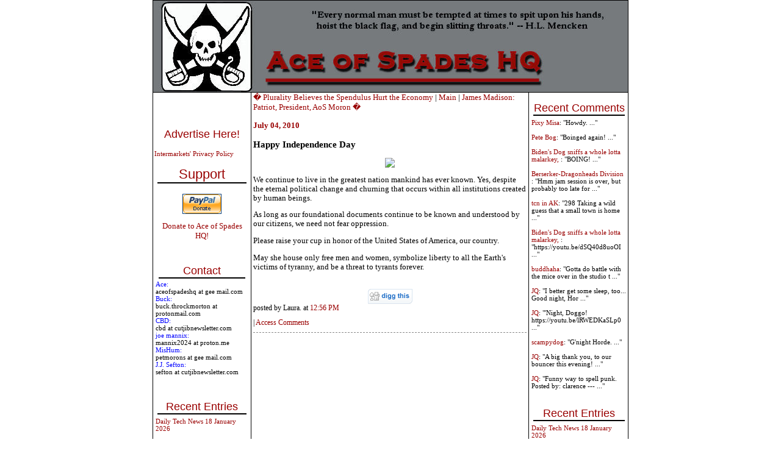

--- FILE ---
content_type: text/html; charset=UTF-8
request_url: http://ace.mu.nu/archives/303283.php
body_size: 9990
content:
<!DOCTYPE html PUBLIC "-//W3C//DTD XHTML 1.0 Transitional//EN" "http://www.w3.org/TR/xhtml1/DTD/xhtml1-transitional.dtd">

<html xmlns="http://www.w3.org/1999/xhtml">
<head>
<meta http-equiv="Content-Type" content="text/html; charset=iso-8859-1" />
<meta name="generator" content="http://www.movabletype.org/" />

<title>Ace of Spades HQ</title>

<script type="text/javascript"> 
<!-- 
function ReloadTextDiv() 
{ 
var NewText = document.getElementById("DynamicText").value; 
NewText = NewText.replace(/\n/g, '<br />'); 
var DivElement = document.getElementById("TextDisplay"); 
DivElement.innerHTML = NewText; 
} 
//--> 
</script>


<script language="javascript">
<!--
function ahrefThis() {
strSelection = document.selection.createRange().text
if (strSelection == "") document.text.text.focus()
strHref = prompt("Enter the URL of the site you to link:","http://")
if (strHref == null) return;
document.selection.createRange().text = "<a href=\"" + strHref + "\" target=\"_blank\" class=\"text\">" + strSelection + "</a>"
return;
}
function boldThis(from) {
strSelection = document.selection.createRange().text
if (strSelection == "") {
document.text.text.focus()
if (from == 2) document.text.text.select()
strSelection = document.selection.createRange().text
document.selection.createRange().text = strSelection + "<b></b>"
}
else document.selection.createRange().text = "<b>" + strSelection + "</b>"
return;
}
function clipThis(from) {
strSelection = document.selection.createRange().text;
document.text.text.focus();
var dummy = document.text.text.value;
document.text.text.value = "";
if (dummy) {
document.selection.createRange().text = dummy + "\n\n<i>" + strSelection + "</i>";
}
else {
document.selection.createRange().text = "<i>" + strSelection + "</i>";
}
return;
}
function italicThis(from) {
strSelection = document.selection.createRange().text
if (strSelection == "") {
document.text.text.focus()
if (from == 2) document.text.text.select()
strSelection = document.selection.createRange().text
document.selection.createRange().text = strSelection + "<i></i>"
}
else document.selection.createRange().text = "<i>" + strSelection + "</i>"
return;
}
//-->
</script>


<script language="javascript">
function showMore(varA1, varB1){
var123 = ('varXYZ' + (varA1));
varABC = ('varP' + (varA1));
if( document.getElementById ) {
if( document.getElementById(var123).style.display ) {
if( varB1 != 0 ) {
document.getElementById(var123).style.display = "block";
document.getElementById(varABC).style.display = "none";
} else { document.getElementById(var123).style.display = "none"; 
document.getElementById(varABC).style.display = "block"; }
} else { location.href = varB1;
return true; }
} else { location.href = varB1;
return true; }
}

function showMoreComments(varA12, varB12){
var1232 = ('varXYZ2' + (varA12));
varABC2 = ('varP2' + (varA12));
if( document.getElementById ) {
if( document.getElementById(var1232).style.display ) {
if( varB12 != 0 ) {
document.getElementById(var1232).style.display = "block";
document.getElementById(varABC2).style.display = "none";
} else { document.getElementById(var1232).style.display = "none"; 
document.getElementById(varABC2).style.display = "block"; }
} else { location.href = varB12;
return true; }
} else { location.href = varB12;
return true; }
}
</script>

<link rel="stylesheet" href="https://www.ace.mu.nu/styles-3.css" type="text/css" />

<link rel="alternate" type="application/atom+xml" title="Atom" href="https://ace.mu.nu/atom.xml" />
<link rel="alternate" type="application/rss+xml" title="RSS 1.0" href="https://ace.mu.nu/index.rdf" />
<link rel="alternate" type="application/rss+xml" title="RSS 2.0" href="https://ace.mu.nu/index.xml" />
<link rel="EditURI" type="application/rsd+xml" title="RSD" href="https://ace.mu.nu/rsd.xml" />



<script language="javascript" type="text/javascript">
function OpenComments (c) {
    window.open(c,
                    'comments',
                    'width=625,height=480,scrollbars=yes,status=yes');
}

function OpenTrackback (c) {
    window.open(c,
                    'trackback',
                    'width=400,height=480,scrollbars=yes,status=yes');
}
</script>

<!-- START TPD HEAD CODE -->
<script async src="https://cdn.tpdads.com/configs/ace.mu.js"></script>
<!-- END TPD HEAD CODE -->

<!-- TPD - MGID - Header Tag -->
<script src="https://jsc.mgid.com/site/952387.js" async></script>

</head>

<body class="three-column-index-individual-archive-template">
<table border="1" bordercolor="#000000" bordercolorlight="#000000" bordercolordark="#000000" width="780px" style="border-collapse: collapse; bordercolor: #000000" align="center" cellspacing="0px" cellpadding="0px"><tr><td colspan="3">
<div id="banner">
<a href="https://ace.mu.nu/" accesskey="1"><img alt="Ace of Spades HQ" src="https://ace.mu.nu/archives/spade and skull Banner2.jpg" width="750" height="150" border="0" /></a>

</div>
</div>
</td></tr>



<tr><td width="160px" valign="top"> <div id="sidecontent" style="width:160px !important;">
<div class="side">
<br>
<center>
<!-- JavaScript Tag  // Placement: Ace_of_Spades_Home_Top-Left_160x600 (1131538) 
<div id="1131538" align="center" style="width:160px;padding:0px;margin:0px;overflow:visible;text-align:center">
<script type="text/javascript">loadIMK("AceOfSpades","1131538","160x600","0","24","conservative");</script></div>-->
<!-- End of JavaScript Tag -->

</center>
<br>
<br>
<div class="advertise">
<a href="http://www.intermarkets.net/advertisers/mediaKit/Portfolio/aceOfSpades.html" target="_blank">Advertise Here!</a>
</div>
<br><a href="http://www.intermarkets.net/legal/index.html">Intermarkets' Privacy Policy</a></br>

<div class="sidetitle"><big>Support</big></div>
<div class="side">
<br>

<center>
<form action="https://www.paypal.com/cgi-bin/webscr" method="post">
<input type="hidden" name="cmd" value="_s-xclick">
<input type="image" src="https://www.paypal.com/en_US/i/btn/x-click-but04.gif" border="0" name="submit" alt="Make payments with PayPal � it�s fast, free, and secure!">
<input type="hidden" name="encrypted" value="-----BEGIN PKCS7-----
MIIHHgYJKoZIhvcNAQcEoIIHDzCCBwsCAQExggEwMIIBLAIBADCBlDCBjjELMAkG
A1UEBhMCVVMxCzAJBgNVBAgTAkNBMRYwFAYDVQQHEw1Nb3VudGFpbiBWaWV3MRQw
EgYDVQQKEwtQYXlQYWwgSW5jLjETMBEGA1UECxQKbGl2ZV9jZXJ0czERMA8GA1UE
AxQIbGl2ZV9hcGkxHDAaBgkqhkiG9w0BCQEWDXJlQHBheXBhbC5jb20CAQAwDQYJ
KoZIhvcNAQEBBQAEgYAcOw6x0HiqEJM6bYuAOrIzg2sC3Sw2IHq/K3HMbPW+wRxy
+5+b3FRDl47vLijWc+m3UyY+0LqN814JqxKFpqG4zpQ3hgiH86FtHagFh1OKhKUW
/M0bf3a8mSHuFEZGBpW/eioX7WW5wp3lpYuFR3HANxjokXEZTCHD7zvR+0Eo5DEL
MAkGBSsOAwIaBQAwgZsGCSqGSIb3DQEHATAUBggqhkiG9w0DBwQI8aRlu6Vr62qA
eHY4S24hCEWm7SaieX1Ok0enR82WeS56jruC3BSOQ+X9MQVlWXVzQrErfZLNn15h
LvB/gS8KnJupYOYGcX1YN6jaKlCeiUkFe3YramnV0xTqQmTU/lUC9cGnPicXJ+Vh
3iIzVxBRNGCbNVNG3P99oynRpQVt/tl7NKCCA4cwggODMIIC7KADAgECAgEAMA0G
CSqGSIb3DQEBBQUAMIGOMQswCQYDVQQGEwJVUzELMAkGA1UECBMCQ0ExFjAUBgNV
BAcTDU1vdW50YWluIFZpZXcxFDASBgNVBAoTC1BheVBhbCBJbmMuMRMwEQYDVQQL
FApsaXZlX2NlcnRzMREwDwYDVQQDFAhsaXZlX2FwaTEcMBoGCSqGSIb3DQEJARYN
cmVAcGF5cGFsLmNvbTAeFw0wNDAyMTMxMDEzMTVaFw0zNTAyMTMxMDEzMTVaMIGO
MQswCQYDVQQGEwJVUzELMAkGA1UECBMCQ0ExFjAUBgNVBAcTDU1vdW50YWluIFZp
ZXcxFDASBgNVBAoTC1BheVBhbCBJbmMuMRMwEQYDVQQLFApsaXZlX2NlcnRzMREw
DwYDVQQDFAhsaXZlX2FwaTEcMBoGCSqGSIb3DQEJARYNcmVAcGF5cGFsLmNvbTCB
nzANBgkqhkiG9w0BAQEFAAOBjQAwgYkCgYEAwUdO3fxEzEtcnI7ZKZL412XvZPug
oni7i7D7prCe0AtaHTc97CYgm7NsAtJyxNLixmhLV8pyIEaiHXWAh8fPKW+R017+
EmXrr9EaquPmsVvTywAAE1PMNOKqo2kl4Gxiz9zZqIajOm1fZGWcGS0f5JQ2kBqN
bvbg2/Za+GJ/qwUCAwEAAaOB7jCB6zAdBgNVHQ4EFgQUlp98u8ZvF71ZP1LXChvs
ENZklGswgbsGA1UdIwSBszCBsIAUlp98u8ZvF71ZP1LXChvsENZklGuhgZSkgZEw
gY4xCzAJBgNVBAYTAlVTMQswCQYDVQQIEwJDQTEWMBQGA1UEBxMNTW91bnRhaW4g
VmlldzEUMBIGA1UEChMLUGF5UGFsIEluYy4xEzARBgNVBAsUCmxpdmVfY2VydHMx
ETAPBgNVBAMUCGxpdmVfYXBpMRwwGgYJKoZIhvcNAQkBFg1yZUBwYXlwYWwuY29t
ggEAMAwGA1UdEwQFMAMBAf8wDQYJKoZIhvcNAQEFBQADgYEAgV86VpqAWuXvX6Or
o4qJ1tYVIT5DgWpE692Ag422H7yRIr/9j/iKG4Thia/Oflx4TdL+IFJBAyPK9v6z
ZNZtBgPBynXb048hsP16l2vi0k5Q2JKiPDsEfBhGI+HnxLXEaUWAcVfCsQFvd2A1
sxRr67ip5y2wwBelUecP3AjJ+YcxggGaMIIBlgIBATCBlDCBjjELMAkGA1UEBhMC
VVMxCzAJBgNVBAgTAkNBMRYwFAYDVQQHEw1Nb3VudGFpbiBWaWV3MRQwEgYDVQQK
EwtQYXlQYWwgSW5jLjETMBEGA1UECxQKbGl2ZV9jZXJ0czERMA8GA1UEAxQIbGl2
ZV9hcGkxHDAaBgkqhkiG9w0BCQEWDXJlQHBheXBhbC5jb20CAQAwCQYFKw4DAhoF
AKBdMBgGCSqGSIb3DQEJAzELBgkqhkiG9w0BBwEwHAYJKoZIhvcNAQkFMQ8XDTA0
MDQyNzIwMjI0NlowIwYJKoZIhvcNAQkEMRYEFDYuh1MByP4PVbDo02BC6lLOaCtd
MA0GCSqGSIb3DQEBAQUABIGApXobzPh/Yg7JgsqPdHdh6/27W7A09n4hkbiulhNO
3npxGh4M3d/IvmhqAm36fjf/llFyO4SfjHnNIGj8QHQeS/OuINXM9IWTl8QQyvWv
CK0+YVRxuklUQXz2So7W3i8rBThVksAgpjmIK8XfpSe8i+EM7jhPQIw1m+QGQpSl
NJQ=
-----END PKCS7-----
">
</form></a>
<br>
<a href="http://ace.mu.nu/archives/051853.php"><big>Donate to Ace of Spades HQ!</big></a></center><br>
<br>
<div class="sidetitle">Contact</div>
<font color="blue">Ace:</font><br>aceofspadeshq at gee mail.com <br>

<font color="blue">Buck:</font><br>buck.throckmorton at protonmail.com<br>

<font color="blue">CBD:<br></font> cbd at cutjibnewsletter.com <br>

<font color="blue">joe mannix:<br></font> mannix2024 at proton.me<br>

<font color="blue">MisHum:<br></font> petmorons at gee mail.com<br>

<font color="blue">J.J. Sefton:<br></font> sefton at cutjibnewsletter.com<br>
</div>
<br>
<br>
<div class="sidetitle">Recent Entries</div>
<div class="side">

<a href="http://ace.mu.nu/archives/418161.php">Daily Tech News 18 January 2026</a><br>
<br>
<a href="http://ace.mu.nu/archives/418071.php">Saturday Night Club ONT - January 17, 2026 [Double Play]</a><br>
<br>
<a href="http://ace.mu.nu/archives/418160.php">The Saturday Evening Movie Post [with moviegique]: Dr. Zhivago</a><br>
<br>
<a href="http://ace.mu.nu/archives/418131.php">Hobby Thread - January 17, 2026 [TRex]</a><br>
<br>
<a href="http://ace.mu.nu/archives/418144.php">Ace of Spades Pet Thread, January 17</a><br>
<br>
<a href="http://ace.mu.nu/archives/418143.php">Gardening, Home and Nature Thread, Jan 17</a><br>
<br>
<a href="http://ace.mu.nu/archives/418142.php">People who keep us thinking past artificial intelligence </a><br>
<br>
<a href="http://ace.mu.nu/archives/418146.php">The Classical Saturday Coffee Break & Prayer Revival </a><br>
<br>
<a href="http://ace.mu.nu/archives/418148.php">Daily Tech News 17 January 2026</a><br>
<br>
<a href="http://ace.mu.nu/archives/418147.php">World's Largest Ball Of ONT</a><br>
<br>

</div>

<div class="sidetitle">Absent Friends<br></div>
<div class="side">
Jay Guevara 2025<br>
<a href="https://www.kimdutoit.com/2025/07/08/the-layabout-sailor/">Jim Sunk New Dawn 2025</a><br>
Jewells45 2025 <br>
<a href="https://acecomments.mu.nu/?post=408488">Bandersnatch 2024</a><br>
GnuBreed 2024 <br>
Captain Hate 2023<br>
moon_over_vermont 2023<br>
westminsterdogshow 2023<br>
Ann Wilson(Empire1) 2022<br>
<a href="https://acecomments.mu.nu/?post=400137">Dave In Texas 2022</a><br>
Jesse in D.C. 2022<br>
<a href="http://acecomments.mu.nu/?post=397453">OregonMuse 2022</a><br>
redc1c4 2021<br>
<a href="https://acecomments.mu.nu/?post=397032">Tami 2021</a><br><br>
Chavez the Hugo 2020<br>
Ibguy 2020<br>
Rickl 2019<br>
Joffen 2014

</div>

<div class="sidetitle">AoSHQ Writers Group<br></div>
<div class="side">
A site for members of the Horde to post their stories seeking beta readers, editing help, brainstorming, and story ideas. Also to share links to potential publishing outlets, writing help sites, and videos posting tips to get published.
Contact <font color="blue">OrangeEnt</font> for info:<br>maildrop62 at proton dot me

</div>


<div class="sidetitle">Cutting The Cord And Email Security<br></div>
<div class="side">
<a href="http://acecomments.mu.nu/?post=391252">Cutting The Cord<br>[Joe Mannix (not a cop)]</a><br><br></div>

<div>
<a href="http://acecomments.mu.nu/?post=369635">Cutting The Cord: It's Easier Than You Think [Blaster]</a><br><br>
</div>
<div>
<a href="http://acecomments.mu.nu/?post=391796">Private Email and Secure Signatures [Hogmartin]<a/>

</div>

<div class="sidetitle">Moron Meet-Ups<br></div>
<div class="side">
<font color="black"
 <br><br>
<b>TBD</b>
</div>


</div>

</div>

<br /><br /><br /><br /><br /><br /><br /><br /><br /><br /><br /><br /><br /><br /><br /><br /><br /><br /><br /><br />

</div> <br />


</td><td valign="top">







<div class="blog">
<a href="http://ace.mu.nu/archives/303282.php">� Plurality Believes the Spendulus Hurt the Economy</a> | 
<a href="https://ace.mu.nu/">Main</a>
| <a href="http://ace.mu.nu/archives/303289.php">James Madison: Patriot, President, AoS Moron �</a>
<div class="date">July 04, 2010</div>

<a name="303283"></a>
<h3>Happy Independence Day</h3>  
<p><center><img src="http://i48.tinypic.com/wivswj.jpg"></center></p>

<p>We continue to live in the greatest nation mankind has ever known. Yes, despite the eternal political change and churning that occurs within all institutions created by human beings.</p>

<p>As long as our foundational documents continue to be known and understood by our citizens, we need not fear oppression.</p>

<p>Please raise your cup in honor of the United States of America, our country.</p>

<p>May she house only free men and women, symbolize liberty to all the Earth's victims of tyranny, and be a threat to tyrants forever.</p><br />


<div class="posted"><center><a href="http://digg.com/submit?phase=2&url=http://ace.mu.nu/archives/303283.php&title=Happy Independence Day&bodytext= We continue to live in the greatest nation mankind has ever known. Yes, despite the eternal political change and churning that occurs within all institutions created by human beings. As long as our foundational documents continue to be known...&topic=world_news"><img src='http://ace.mu.nu/images/digg-this.png' alt='digg this' border='0' /></a></center>
posted by Laura. at <a href="http://ace.mu.nu/archives/303283.php#303283">12:56 PM</a>
<br>
<br>
        | <a href="http://minx.cc/?post=303283">Access Comments</a>
	 
</div>
<br>
<br>
<center>
<!--IFRAME Tag // Tag for network 5235: Intermarkets // Website: Ace of Spades // Page: Home // Placement: Ace_of_Spades_Home_In-content_(Middle)_300x250 (1131537) // created at: Nov 4, 2009 4:49:49 PM   -->
<IFRAME WIDTH="300" HEIGHT="250" SCROLLING="No" FRAMEBORDER="0" MARGINHEIGHT="0" MARGINWIDTH="0" SRC="http://adserver.adtechus.com/adiframe/3.0/5235/1131537/0/170/ADTECH;cookie=info;target=_blank;key=key1+key2+key3+key4;grp=[group]"><script language="javascript" src="http://adserver.adtechus.com/addyn/3.0/5235/1131537/0/170/ADTECH;loc=700;cookie=info;target=_blank;key=key1+key2+key3+key4;grp=[group]"></script><noscript><a href="http://adserver.adtechus.com/adlink/3.0/5235/1131537/0/170/ADTECH;loc=300;key=key1+key2+key3+key4;grp=[group]" target="_blank"><img src="http://adserver.adtechus.com/adserv/3.0/5235/1131537/0/170/ADTECH;loc=300;key=key1+key2+key3+key4;grp=[group]" border="0" width="300" height="250"></a></noscript></IFRAME>
<IFRAME marginWidth="0" marginHeight="0" src="http://intermrkts.vo.llnwd.net/o35/u/ExtraCode/AceOfSpades/intermarkets.html" frameBorder="0" width="0" scrolling="no" height="0" allowTransparency></IFRAME> 
<!-- End of IFRAME Tag -->
</center>
<br>
<br>

<div class="blog">





<!--WEBBOT bot="HTMLMarkup" startspan ALT="Site Meter" -->
<script type="text/javascript" language="JavaScript">var site="sm3snuggly"</script>
<script type="text/javascript" language="JavaScript1.2" 

src="http://sm3.sitemeter.com/js/counter.js?site=sm3snuggly">
</script>
<noscript>
<a href="http://sm3.sitemeter.com/stats.asp?site=sm3snuggly" target="_top">
<img src="http://sm3.sitemeter.com/meter.asp?site=sm3snuggly" alt="Site Meter" border=0></a>
</noscript>
<!-- Copyright (c)2002 Site Meter -->
<!--WEBBOT bot="HTMLMarkup" Endspan -->

</td><td width="160px" valign="top"><div id="sidecontent-right">

<div class="sidetitle">Recent Comments</div>
<div class="side">
 
<a href="http://ace.mu.nu/archives/418161.php">Pixy Misa</a>: 

"Howdy. ..." <br /> <br>  
<a href="http://ace.mu.nu/archives/418161.php">Pete Bog</a>: 

"Boinged again! ..." <br /> <br>  
<a href="http://ace.mu.nu/archives/418161.php">Biden's Dog sniffs a whole lotta malarkey, </a>: 

"BOING! ..." <br /> <br>  
<a href="http://ace.mu.nu/archives/418071.php">Berserker-Dragonheads Division </a>: 

"Hmm jam session is over, but probably too late for ..." <br /> <br>  
<a href="http://ace.mu.nu/archives/418071.php">tcn in AK</a>: 

"298 Taking a wild guess that a small town is home  ..." <br /> <br>  
<a href="http://ace.mu.nu/archives/418071.php">Biden's Dog sniffs a whole lotta malarkey, </a>: 

"https://youtu.be/dSQ40d8uoOI ..." <br /> <br>  
<a href="http://ace.mu.nu/archives/418071.php">buddhaha</a>: 

"Gotta do battle with the mice over in the studio t ..." <br /> <br>  
<a href="http://ace.mu.nu/archives/418071.php">JQ</a>: 

"I better get some sleep, too...

Good night, Hor ..." <br /> <br>  
<a href="http://ace.mu.nu/archives/418071.php">JQ</a>: 

"'Night, Doggo!

https://youtu.be/lRWEDKaSLp0 ..." <br /> <br>  
<a href="http://ace.mu.nu/archives/418071.php">scampydog</a>: 

"G'night Horde. ..." <br /> <br>  
<a href="http://ace.mu.nu/archives/418071.php">JQ</a>: 

"A big thank you, to our bouncer this evening! ..." <br /> <br>  
<a href="http://ace.mu.nu/archives/418071.php">JQ</a>: 

"Funny way to spell punk.
Posted by: clarence
--- ..." <br /> <br> 
</div>


<div class="sidetitle">Recent Entries</div>
<div class="side">

<a href="http://ace.mu.nu/archives/418161.php">Daily Tech News 18 January 2026</a><br>
<a href="http://ace.mu.nu/archives/418071.php">Saturday Night Club ONT - January 17, 2026 [Double Play]</a><br>
<a href="http://ace.mu.nu/archives/418160.php">The Saturday Evening Movie Post [with moviegique]: Dr. Zhivago</a><br>
<a href="http://ace.mu.nu/archives/418131.php">Hobby Thread - January 17, 2026 [TRex]</a><br>
<a href="http://ace.mu.nu/archives/418144.php">Ace of Spades Pet Thread, January 17</a><br>
<a href="http://ace.mu.nu/archives/418143.php">Gardening, Home and Nature Thread, Jan 17</a><br>
<a href="http://ace.mu.nu/archives/418142.php">People who keep us thinking past artificial intelligence </a><br>
<a href="http://ace.mu.nu/archives/418146.php">The Classical Saturday Coffee Break & Prayer Revival </a><br>
<a href="http://ace.mu.nu/archives/418148.php">Daily Tech News 17 January 2026</a><br>
<a href="http://ace.mu.nu/archives/418147.php">World's Largest Ball Of ONT</a><br>

</div>


<div class="sidetitle">Search</div>
 
<div class="side">
<form method="get" action="http://blog2.mu.nu/cgi/mt-search.cgi">
<input type="hidden" name="IncludeBlogs" value="86" />
<label for="search" accesskey="4">Search this site:</label><br />
<input id="search" name="search" size="20" /><br />
<input type="submit" value="Search" />
</form>
</div>


 
<div class="sidetitle">Polls! Polls! Polls!</div>

<div class="side">

</div>
  

<div class="sidetitle">Frequently Asked Questions</div>

 
<div class="side">
<br><a href="http://www.ace-o-spades.blogspot.com/2004_04_25_ace-o-spades_archive.html#108326197940976336">What is the Deal with the Cowbell?</a>

<br><a href="http://ace-o-spades.blogspot.com/2004_03_14_ace-o-spades_archive.html#107941578206070072">Why is the Ace of Spades called "the Death Card"?</a>

</div>


<div class="sidetitle">The (Almost) Complete Paul Anka Integrity Kick</div>


<div class="side">
<a href="http://ace-o-spades.blogspot.com/2004_03_28_ace-o-spades_archive.html#108054483116614928">Primary Document: The Audio</a>

<br><a href="http://ace-o-spades.blogspot.com/2004_03_28_ace-o-spades_archive.html#108059217618006494">Paul Anka Haiku Contest Announcement</a>

<br><a href="http://ace-o-spades.blogspot.com/2004_03_28_ace-o-spades_archive.html#108079107082475973">Integrity SAT's: Entrance Exam for Paul Anka's Band</a>

<br><a href="http://ace.mu.nu/archives/061797.php">AllahPundit's Paul Anka 45's Collection</a>

<br><a href="http://ace-o-spades.blogspot.com/2004_03_28_ace-o-spades_archive.html#108097384127965524">AnkaPundit: Paul Anka Takes Over the Site for a Weekend (Continues through to Monday's postings)</a>

<br><a href="http://ace.mu.nu/archives/028082.php">George Bush Slices Don Rumsfeld Like an F*ckin' Hammer</a>
</div>

 

<div class="sidetitle">Top Top Tens</div>

<div class="side">
<br><a href="http://ace.mu.nu/archives/032356.php">Democratic Forays into Erotica</a>

<br><a href="http://ace.mu.nu/archives/027492.php">New Shows On Gore's DNC/MTV Network</a>

<br><a href="http://ace.mu.nu/archives/027624.php">Nicknames for Potatoes, By People Who <i>Really</i> Hate Potatoes</a>

<br><a href="http://ace.mu.nu/archives/028904.php">Star Wars Euphemisms for Self-Abuse</a>

<br><a href="http://ace.mu.nu/archives/029385.php">Signs You're at an Iraqi "Wedding Party"</a>

<br><a href="http://ace.mu.nu/archives/030085.php">Signs Your Clown Has Gone Bad</a>

<br><a href="http://www.ace-o-spades.blogspot.com/2004_04_25_ace-o-spades_archive.html#108330575954842180">Signs That You, Geroge Michael, Should Probably Just Give It Up</a>

<br>

<br><a href="http://ace-o-spades.blogspot.com/2004_03_28_ace-o-spades_archive.html#108086171908826462">Signs of Hip-Hop Influence on John Kerry</a>

<br><a href="http://ace-o-spades.blogspot.com/2004_03_28_ace-o-spades_archive.html#108093132767346180">NYT Headlines Spinning Bush's Jobs Boom</a>

<br><a href="http://ace-o-spades.blogspot.com/2004_03_28_ace-o-spades_archive.html#108076648805888016">Things People Are More Likely to Say Than "Did You Hear What Al Franken Said Yesterday?"</a>

<br><a href="http://ace-o-spades.blogspot.com/2004_04_04_ace-o-spades_archive.html#108140916419873620">Signs that Paul Krugman Has Lost His Frickin' Mind</a>

<br><a href="http://ace-o-spades.blogspot.com/2004_04_11_ace-o-spades_archive.html#108178276595074659">All-Time Best NBA Players, According to Senator Robert Byrd</a>

<br><a href="http://ace-o-spades.blogspot.com/2004_04_04_ace-o-spades_archive.html#108119889184353317">Other Bad Things About the Jews, According to the Koran</a>

<br><a href="http://ace-o-spades.blogspot.com/2004_04_04_ace-o-spades_archive.html#108127799019974813">Signs That David Letterman Just Doesn't Care Anymore</a>

<br><a href="http://ace-o-spades.blogspot.com/2004_04_04_ace-o-spades_archive.html#108163497033096021">Examples of Bob Kerrey's Insufferable Racial Jackassery</a>

<br><a href="http://ace-o-spades.blogspot.com/2004_04_11_ace-o-spades_archive.html#108195992686033453">Signs Andy Rooney Is Going Senile</a>

<br><a href="http://ace-o-spades.blogspot.com/2004_03_21_ace-o-spades_archive.html#108025596326424723">Other Judgments Dick Clarke Made About Condi Rice Based on Her Appearance</a>

<br><a href="http://ace-o-spades.blogspot.com/2004_03_14_ace-o-spades_archive.html#107934156900468013">Collective Names for Groups of People</a>

<br><a href="http://ace-o-spades.blogspot.com/2004_03_14_ace-o-spades_archive.html#107972277577090941">John Kerry's Other Vietnam Super-Pets</a>

<br><a href="http://ace-o-spades.blogspot.com/2004_03_07_ace-o-spades_archive.html#107898550190417710">Cool Things About the XM8 Assault Rifle</a>

<br><a href="http://ace-o-spades.blogspot.com/2004_03_07_ace-o-spades_archive.html#107908354466637220">Media-Approved Facts About the Democrat Spy</a>

<br><a href="http://ace-o-spades.blogspot.com/2004_03_07_ace-o-spades_archive.html#107881536857701466">Changes to Make Christianity More "Inclusive"</a>

<br><a href="http://ace-o-spades.blogspot.com/2004_02_29_ace-o-spades_archive.html#107837808120438130">Secret John Kerry Senatorial Accomplishments</a>

<br><a href="http://ace-o-spades.blogspot.com/2004_02_29_ace-o-spades_archive.html#107829429419093669">John Edwards Campaign Excuses</a>

<br><a href="http://ace-o-spades.blogspot.com/2004_02_08_ace-o-spades_archive.html#107661936320998997">John Kerry Pick-Up Lines</a>

<br><a href="http://ace-o-spades.blogspot.com/2004_02_29_ace-o-spades_archive.html#107851835935019941">Changes Liberal Senator George Michell Will Make at Disney</a>

<br><a href="http://ace-o-spades.blogspot.com/2004_03_14_ace-o-spades_archive.html#107950951103240312">Torments in Dog-Hell</a>
</div>



<div class="sidetitle">Greatest Hitjobs</div>


<div class="side">
<br><a href="http://ace.mu.nu/archives/030008.php">The Ace of Spades HQ Sex-for-Money Skankathon</a>

<br><a href="http://ace-o-spades.blogspot.com/2004_01_01_ace-o-spades_archive.html#107342255738179485">A D&D Guide to the Democratic Candidates</a>

<br><a href="http://ace-o-spades.blogspot.com/2004_01_11_ace-o-spades_archive.html#107406317542873379">Margaret Cho: Just Not Funny</a>

<br><a href="http://ace-o-spades.blogspot.com/2004_01_11_ace-o-spades_archive.html#107411340030839982">More Margaret Cho Abuse</a> 

 

<br><a href="http://ace.mu.nu/archives/033066.php">Margaret Cho: Still Not Funny</a>

<br><a href="http://ace.mu.nu/archives/032890.php">Iraqi Prisoner Claims He Was Raped... By Woman</a>

<br><a href="http://ace-o-spades.blogspot.com/2004_04_11_ace-o-spades_archive.html#108188384183629698">Wonkette Announces "Morning Zoo" Format</a>

<br><a href="http://ace.mu.nu/archives/030144.php">John Kerry's "Plan" Causes Surrender of Moqtada al-Sadr's Militia</a>

<br><a href="http://ace.mu.nu/archives/028096.php">World Muslim Leaders Apologize for Nick Berg's Beheading</a>

 

<br><a href="http://ace-o-spades.blogspot.com/2004_04_18_ace-o-spades_archive.html#108264362649366527">Michael Moore Goes on Lunchtime Manhattan Death-Spree</a>

<br><a href="http://ace-o-spades.blogspot.com/2004_03_28_ace-o-spades_archive.html#108062907339630183">Milestone: Oliver Willis Posts 400th "Fake News Article" Referencing Britney Spears</a>

 

<br><a href="http://ace-o-spades.blogspot.com/2004_04_18_ace-o-spades_archive.html#108278549449918148">Liberal Economists Rue a "New Decade of Greed"</a>

 

<br><a href="http://ace-o-spades.blogspot.com/2004_04_11_ace-o-spades_archive.html#108205461275113571">Artificial Insouciance: Maureen Dowd's Word Processor Revolts Against Her Numbing Imbecility</a>

 

<br><a href="http://ace-o-spades.blogspot.com/2004_04_25_ace-o-spades_archive.html#108308901601487518">Intelligence Officials Eye Blogs for Tips</a>

 

<br><a href="http://ace.mu.nu/archives/029912.php">They Done Found Us Out, Cletus: Intrepid Internet Detective Figures Out Our Master Plan</a>

 

<br><a href="http://ace.mu.nu/archives/029260.php">Shock: Josh Marshall <i>Almost</i> Mentions Sarin Discovery in Iraq</a>

<br><a href="http://ace.mu.nu/archives/029245.php">Leather-Clad Biker Freaks Terrorize Australian Town</a>

<br><a href="http://ace.mu.nu/archives/028765.php">When Clinton Was President, Torture Was Cool</a>

<br><a href="http://ace.mu.nu/archives/031987.php">What Wonkette Means When She Explains What Tina Brown Means</a>

<br><a href="http://ace.mu.nu/archives/031805.php">Wonkette's Stand-Up Act </a>

<br><a href="http://ace.mu.nu/archives/031678.php">Wankette HQ Gay-Rumors Du Jour</a>

<br><a href="http://ace.mu.nu/archives/030912.php">Here's What's Bugging Me: Goose and Slider</a>

<br><a href="http://ace.mu.nu/archives/027077.php">My Own Micah Wright Style Confession of Dishonesty</a>

<br><a href="http://ace-o-spades.blogspot.com/2004_02_22_ace-o-spades_archive.html#107768164708205745">Outraged "Conservatives" React to the FMA</a>

<br><a href="http://ace-o-spades.blogspot.com/2004_02_15_ace-o-spades_archive.html#107735686012014673">An On-Line Impression of Dennis Miller Having Sex with a Kodiak Bear</a>

<br><a href="http://ace-o-spades.blogspot.com/2004_01_11_ace-o-spades_archive.html#107420855870880010">The Story the Rightwing Media Refuses to Report!</a>

<br><a href="http://ace-o-spades.blogspot.com/2004_02_01_ace-o-spades_archive.html#107591932075061155">Our Lunch with David "Glengarry Glen Ross" Mamet</a>

<br><a href="http://ace-o-spades.blogspot.com/2004_01_04_ace-o-spades_archive.html#107350089551905634">The House of Love: Paul Krugman</a>

<br><a href="http://ace-o-spades.blogspot.com/2004_01_25_ace-o-spades_archive.html#107527363930471115">A Michael Moore Mystery (TM)</a>

<br><a href="http://ace-o-spades.blogspot.com/2004_01_04_ace-o-spades_archive.html#107359573834872287">The Dowd-O-Matic!</a>

<br><a href="http://ace-o-spades.blogspot.com/2004_02_15_ace-o-spades_archive.html#107722289490470693">Liberal Consistency and Other Myths</a>

<br><a href="http://ace-o-spades.blogspot.com/2004_02_08_ace-o-spades_archive.html#107670463572390768">Kepler's Laws of Liberal Media Bias</a>

<br><a href="http://ace-o-spades.blogspot.com/2004_02_08_ace-o-spades_archive.html#107645884940985369">John Kerry-- The <i>Splunge!</i> Candidate</a>

<br><a href="http://ace-o-spades.blogspot.com/2004_02_01_ace-o-spades_archive.html#107602786480402207">"Divisive" Politics & "Attacks on Patriotism" (very long)</a>

<br><a href="http://ace-o-spades.blogspot.com/2003_12_28_ace-o-spades_archive.html#107281288925020811">The Donkey ("The Raven" parody)</a>

</div>

<div class="side">
<a href="https://ace.mu.nu/index.rdf">Syndicate this site (XML)</a>

<br><br>


</div>

<div class="side">
Powered by<br /><a href="http://www.movabletype.org">Movable Type 2.64</a><br />    <br>

</a>
</div>


</div>
</td></tr></table>

<br clear="all" />
<div class="scripts">
</div>